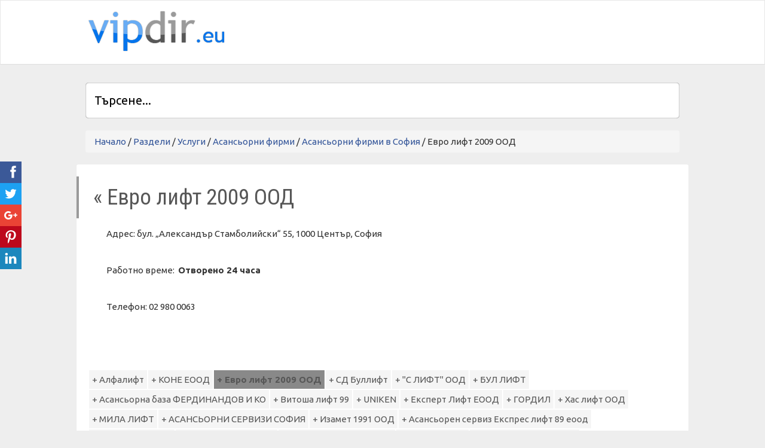

--- FILE ---
content_type: text/html; charset=windows-1251
request_url: https://vipdir.eu/19439952.html
body_size: 6113
content:
<!DOCTYPE html>
<html>
<head>

<title>Евро лифт 2009 ООД</title>
<meta http-equiv="Content-Type" content="text/html; charset=windows-1251">
<meta name="viewport" content="width=device-width, initial-scale=1.0">
<script type="text/javascript">
//<![CDATA[
try{if (!window.CloudFlare) {var CloudFlare=[{verbose:0,p:0,byc:0,owlid:"cf",bag2:1,mirage2:0,oracle:0,paths:{cloudflare:"/cdn-cgi/nexp/dok3v=1613a3a185/"},atok:"e56ec92a93c2a07aa25bc1d34e6c3c1a",petok:"e45c2675a4c43e0e47cf857b7ba0adbc37f71464-1436786890-1800",betok:"4861510a598ceb3237917c84fab0ee165b78a064-1436786890-120",zone:"templatecycle.com",rocket:"0",apps:{}}];CloudFlare.push({"apps":{"smarterror":{"swiftype":{"engine_key":""}}}});!function(a,b){a=document.createElement("script"),b=document.getElementsByTagName("script")[0],a.async=!0,a.src="//ajax.cloudflare.com/cdn-cgi/nexp/dok3v=7e13c32551/cloudflare.min.js",b.parentNode.insertBefore(a,b)}()}}catch(e){};
//]]>
</script>
<meta name="verify-v1" content="XKtT9ct3muTgndG8CsVAVEX4m2l+2aDJUL1jwA5Q1OY=">
<meta http-equiv="Content-Language" content="BG" />
<meta http-equiv="CACHE-CONTROL" content="PUBLIC" />
<meta http-equiv="EXPIRES" content="Wed, 28 Jan 2026 08:56:21 +0200" /><base href="https://vipdir.eu" /><meta name="resource-type" content="document" />
<meta name="copyright" content="Copyright (C) 2004-2026" />
<meta name="language" content="BG" />
<meta name="webmaster" content="www.maksoft.net  MAKSOFT Net Sofia Bulgaria +3592 8464646" />
<link rel="prev" href="https://vipdir.eu/19439952.html" /><meta name="description" content="Адрес:  бул. &bdquo; Александър Стамболийски&ldquo; 55, 1000 Център, София     Работно време:  Отвор..." />
<meta name="keywords" content="" />
<meta name="generator" content="Maksoft CMS" />
<meta name="coverage" content="Worldwide" />
<!-- Facebook  Open Graph Meta Data -->
<meta property="og:title" content="Евро лифт 2009 ООД - Адрес:  бул. &bdquo; Александър Стамболийски&ldquo; 55, 1000 Център, София     Работно време:  Отвор..." />
<meta property="og:type" content="article" />
<meta property="og:image" content="https://vipdir.eu/" />
<meta property="og:url" content="" />
<meta property="og:description" content="Адрес:  бул. &bdquo; Александър Стамболийски&ldquo; 55, 1000 Център, София     Работно време:  Отвор..." />
<meta name="distribution" content="global" />
<meta name="rating" content="General" />
<meta name="robots" content="index,follow,all,noarchive" />
<link  rel="alternate" type="application/rss+xml" title="Vip Dir - директория с полезни телефони" href="https://vipdir.eu/rss.php" />
<!--  SiteID=657  n=19439952 PR:0 7.3 Mb  Uslugi-->
<script type="text/javascript" src="/lib/lib_functions.js" ></script>
<!-- load FLASH library to prevent BORDER arround flash //-->
<script src="/lib/lib_flash.js" type="text/javascript"></script>

<script src="https://ajax.googleapis.com/ajax/libs/jquery/1.12.4/jquery.min.js"></script>
<script src="https://ajax.googleapis.com/ajax/libs/jqueryui/1.12.1/jquery-ui.min.js"></script>
<script src="https://code.jquery.com/jquery-migrate-1.4.1.min.js"
        integrity="sha256-SOuLUArmo4YXtXONKz+uxIGSKneCJG4x0nVcA0pFzV0="
        crossorigin="anonymous"></script>

<script type="text/javascript" src="/lib/jquery/fancybox/jquery.fancybox-1.3.4.pack.js"></script>
<script type="text/javascript" src="/lib/jquery/jquery.cookie.js"></script>

<script type="text/javascript">
// Prevent jQuery conflicts with Prototype or other libraries
var $j = jQuery.noConflict();
</script>
	<!--<link href="https://www.maksoft.net/css/admin_classes.css" rel="stylesheet" type="text/css" />-->
    <link  href="/css/admin_classes.css" rel="stylesheet" type="text/css" />
<!-- header_inc -->
<!--
<link rel="stylesheet" type="text/css" href="/lib/jquery/fancybox/jquery.fancybox-1.3.4.css" media="screen"/>
//-->	
		
<style>
    .cc-banner .cc-message{
        flex:none !important;
    }
    .cc-compliance a{
        min-width: 65px !important;
        height: 37px !important; 
        border-radius: 5px !important;
    }
</style>

<link href="/web/assets/toastr/toastr.min.css" rel="stylesheet" type="text/css" />
<!-- font awesome -->
<link rel="stylesheet" href="https://cdnjs.cloudflare.com/ajax/libs/font-awesome/6.5.0/css/all.min.css" integrity="..." crossorigin="anonymous" referrerpolicy="no-referrer" />
<link rel="stylesheet" href="https://cdnjs.cloudflare.com/ajax/libs/font-awesome/6.5.0/css/v4-shims.min.css" integrity="..." crossorigin="anonymous" referrerpolicy="no-referrer" />

<!-- head css -->
<link rel="stylesheet" href="https://cdn.jsdelivr.net/npm/bootstrap@3.4.1/dist/css/bootstrap.min.css">
<link rel="stylesheet" href="https://ajax.googleapis.com/ajax/libs/jqueryui/1.12.1/jquery-ui.min.js">
<link rel="stylesheet" href="https://cdnjs.cloudflare.com/ajax/libs/font-awesome/6.5.2/css/all.min.css">
<link rel="stylesheet" href="https://cdn.jsdelivr.net/npm/bootstrap-icons@1.11.3/font/bootstrap-icons.css">
<link rel="stylesheet" href="https://cdn.jsdelivr.net/npm/aos@2.3.4/dist/aos.css">
<!-- head css -->
 <script type="text/javascript">
var gaJsHost = (("https:" == document.location.protocol) ? "https://ssl." : "http://www.");
document.write(unescape("%3Cscript src='" + gaJsHost + "google-analytics.com/ga.js' type='text/javascript'%3E%3C/script%3E"));
</script>
<script type="text/javascript">
try {
var pageTracker = _gat._getTracker("");
pageTracker._trackPageview();
} catch(err) {}</script>

<!--<link href="http://maksoft.net/Templates/vipdir/assets/bootstrap/css/bootstrap.min.css" rel="stylesheet">-->

<link href="https://maxcdn.bootstrapcdn.com/bootstrap/3.3.7/css/bootstrap.min.css" rel="stylesheet">
<link href="/Templates/vipdir/assets/css/style.css" rel="stylesheet">

<link href="/Templates/vipdir/assets/css/owl.carousel.css" rel="stylesheet">

<!-- <link rel="stylesheet" href="//jukovski.com/css/fontello/fontello.css"> -->
 
<!--[if lt IE 9]>
      <script src="https://oss.maxcdn.com/libs/html5shiv/3.7.0/html5shiv.js"></script>
      <script src="https://oss.maxcdn.com/libs/respond.js/1.3.0/respond.min.js"></script>
<![endif]-->
 
<script>
    paceOptions = {
      elements: true
    };
</script>
<script src="https://maksoft.net/Templates/vipdir/assets/js/pace.min.js"></script>
<script src="https://ajax.googleapis.com/ajax/libs/jquery/3.5.1/jquery.min.js"></script>
<script src="https://maksoft.net/Templates/vipdir/assets/js/owl.carousel.min.js"></script>

<script>
$(document).ready(function(){
				$(".owl-carousel").owlCarousel({
					items:4,
					autoPlay: 3000,

				});
			});
</script>

</head>
<body>

<div id="wrapper">
<div class="header">
<nav class="navbar   navbar-site navbar-default" role="navigation">
<div class="container">
<div class="navbar-header">
<button data-target=".navbar-collapse" data-toggle="collapse" class="navbar-toggle" type="button"> <span class="sr-only">Toggle navigation</span> <span class="icon-bar"></span> <span class="icon-bar"></span> <span class="icon-bar"></span> </button>
<a href="http://www.vipdir.eu" title="Vip Dir - директория с полезни телефони" class="navbar-brand logo logo-title">
 </a> </div>

<div class="navbar-collapse collapse">

<ul class="nav navbar-nav navbar-right">

<li>

	<script async src="//pagead2.googlesyndication.com/pagead/js/adsbygoogle.js"></script>
		<!-- Vip Dir 468 x 60px -->
		<ins class="adsbygoogle"
			 style="display:inline-block;width:468px;height:60px"
			 data-ad-client="ca-pub-8908048552003733"
			 data-ad-slot="5991958686"></ins>
		<script>
		(adsbygoogle = window.adsbygoogle || []).push({});
		</script>
	

<br /><br />
</li>
</ul>
</div>
 
</div>
 
</nav>
</div>	

<div class="main-container">
<div class="container">
  <div class="container-4 search-front">
  <form name="search_form" method="post" action="page.php?n=19439952&SiteID=657">
    <input type="search" id="search" name="search" placeholder="Търсене..." />
        <input type="hidden" name="n" value="19439952">
        <input type="hidden" name="SiteID" value="657">
    <button class="icon"><i class="fa fa-search"></i></button></form>
  </div>
<ol class="breadcrumb">
		<a href="https://vipdir.eu/" class='nav_links' title="Vip Dir - директория с полезни телефони">Начало</a>&nbsp;/&nbsp;<a itemprop="url" href="https://vipdir.eu/51565.html"  class="nav_links" title=""><span itemprop="name">Раздели</span></a>&nbsp;/&nbsp;<a itemprop="url" href="https://vipdir.eu/Uslugi.html"  class="nav_links" title="Услуги"><span itemprop="name">Услуги</span></a>&nbsp;/&nbsp;<a itemprop="url" href="https://vipdir.eu/Uslugi/asansiorni-firmi.html"  class="nav_links" title="Оторизирани фирми за поддръжка, ремонт и преустройство на асансьори"><span itemprop="name">Асансьорни фирми</span></a>&nbsp;/&nbsp;<a itemprop="url" href="https://vipdir.eu/asansiorni-firmi/19439700.html"  class="nav_links" title="Оторизирани асансьорни фирми за подръжка и ремонт на асансьори в и за София"><span itemprop="name">Асансьорни фирми в София</span></a>&nbsp;/&nbsp;Евро лифт 2009 ООД	</ol>
<div class="row">
<div class="page-content align-content">
<div class="inner inner-box ads-details-wrapper">

    <div id="auto-complete">
    </div>

			<script type="text/javascript">var pausecontent=new Array();pausecontent[0] = '<a href="page.php?n=235136&SiteID=657">Разстояния от София до някои от градовете в Европа </a>'
pausecontent[1] = '<a href="page.php?n=198527&SiteID=657">Какво е ISBN номер</a>'
pausecontent[2] = '<a href="page.php?n=163929&SiteID=657">Спешен телефон 112</a>'
pausecontent[3] = '<a href="page.php?n=181469&SiteID=657">Кодове на държави в Европа</a>'
pausecontent[4] = '<a href="page.php?n=174106&SiteID=657">Полезна информация интернет маркетинг, SEO или Вашите предни позиции в Google</a>'
pausecontent[5] = '<a href="page.php?n=156811&SiteID=657">Цена на интернет сайт</a>'
pausecontent[6] = '<a href="page.php?n=150789&SiteID=657">Левовите банкови плащания по Рингс вече се обработват 3 пъти дневно</a>'
pausecontent[7] = '<a href="page.php?n=148086&SiteID=657">Предпочитаните хотели за почивка</a>'
pausecontent[8] = '<a href="page.php?n=63720&SiteID=657">Проверете за цените на фирмени календари и рекламни материали</a>'
pausecontent[9] = '<a href="page.php?n=63719&SiteID=657">Какво е SEO оптимизация за Google?</a>'
</script>
		<h1 class="title"><a href="page.php?n=19439700
		&SiteID=657">&laquo; Евро лифт 2009 ООД</a></h1>
		
							<p>Адрес:&nbsp;бул. &bdquo;Александър Стамболийски&ldquo; 55, 1000 Център, София &nbsp; &nbsp;</p>
<p>Работно време:&nbsp; <strong>Отворено 24 часа</strong> &nbsp;</p>
<p>Телефон:&nbsp;02 980 0063</p><div class="subPages-columns" style="display: flex; flex-wrap: wrap; justify-content: center; align-items: stretch; width: 100%; "></div><div style="display: block; margin-top: 25px; overflow: hidden;"><div id="other_links">
<a href="page.php?n=19439957&SiteID=657" title="Vip Dir - директория с полезни телефони - Алфалифт" rel="nofollow"> + Алфалифт</a><a href="page.php?n=19439964&SiteID=657" title="Vip Dir - директория с полезни телефони - КОНЕ ЕООД" rel="nofollow"> + КОНЕ ЕООД</a><b><a href="page.php?n=19439952&SiteID=657" class="selected" rel="nofollow"> + Евро лифт 2009 ООД</a></b><a href="page.php?n=19439948&SiteID=657" title="Vip Dir - директория с полезни телефони - СД Буллифт" rel="nofollow"> + СД Буллифт</a><a href="page.php?n=19439950&SiteID=657" title="Vip Dir - директория с полезни телефони - "С ЛИФТ" ООД" rel="nofollow"> + "С ЛИФТ" ООД</a><a href="page.php?n=19439947&SiteID=657" title="Vip Dir - директория с полезни телефони - БУЛ ЛИФТ" rel="nofollow"> + БУЛ ЛИФТ</a><a href="page.php?n=19439962&SiteID=657" title="Vip Dir - директория с полезни телефони - Асансьорна база ФЕРДИНАНДОВ И КО" rel="nofollow"> + Асансьорна база ФЕРДИНАНДОВ И КО</a><a href="page.php?n=19439955&SiteID=657" title="Vip Dir - директория с полезни телефони - Витоша лифт 99" rel="nofollow"> + Витоша лифт 99</a><a href="page.php?n=19439960&SiteID=657" title="Vip Dir - директория с полезни телефони - UNIKEN" rel="nofollow"> + UNIKEN</a><a href="page.php?n=19439946&SiteID=657" title="Vip Dir - директория с полезни телефони - Експерт Лифт ЕООД" rel="nofollow"> + Експерт Лифт ЕООД</a><a href="page.php?n=19439951&SiteID=657" title="Vip Dir - директория с полезни телефони - ГОРДИЛ" rel="nofollow"> + ГОРДИЛ</a><a href="page.php?n=19439959&SiteID=657" title="Vip Dir - директория с полезни телефони - Хас лифт ООД" rel="nofollow"> + Хас лифт ООД</a><a href="page.php?n=19439961&SiteID=657" title="Vip Dir - директория с полезни телефони - МИЛА ЛИФТ" rel="nofollow"> + МИЛА ЛИФТ</a><a href="page.php?n=19439953&SiteID=657" title="Vip Dir - директория с полезни телефони - АСАНСЬОРНИ СЕРВИЗИ СОФИЯ" rel="nofollow"> + АСАНСЬОРНИ СЕРВИЗИ СОФИЯ</a><a href="page.php?n=19439958&SiteID=657" title="Vip Dir - директория с полезни телефони - Изамет 1991 ООД" rel="nofollow"> + Изамет 1991 ООД</a><a href="page.php?n=19439956&SiteID=657" title="Vip Dir - директория с полезни телефони - Асансьорен сервиз Експрес лифт 89 еоод" rel="nofollow"> + Асансьорен сервиз Експрес лифт 89 еоод</a><a href="page.php?n=19439945&SiteID=657" title="Vip Dir - директория с полезни телефони - ЕКСПЕРТ ЛИФТ I" rel="nofollow"> + ЕКСПЕРТ ЛИФТ I</a><a href="page.php?n=19439944&SiteID=657" title="Vip Dir - директория с полезни телефони - Евро лифт 2009 ООД" rel="nofollow"> + Евро лифт 2009 ООД</a><a href="page.php?n=19439949&SiteID=657" title="Vip Dir - директория с полезни телефони - ЕКСПРЕС ЛИФТ СЕРВИЗ" rel="nofollow"> + ЕКСПРЕС ЛИФТ СЕРВИЗ</a><a href="page.php?n=19439954&SiteID=657" title="Vip Dir - директория с полезни телефони - Бояджи Лифт" rel="nofollow"> + Бояджи Лифт</a><a href="page.php?n=19439963&SiteID=657" title="Vip Dir - директория с полезни телефони - Екслифт сервиз ЕООД" rel="nofollow"> + Екслифт сервиз ЕООД</a></div>
</div><div id="other_links">
<a href="/19439944.html" title="Евро лифт 2009 ООД"> + Евро лифт 2009 ООД</a><a href="/19439945.html" title="ЕКСПЕРТ ЛИФТ I"> + ЕКСПЕРТ ЛИФТ I</a><a href="/19439946.html" title="Асансьори и асансьорна поддръжка"> + Експерт Лифт ЕООД</a><a href="/19439947.html" title="БУЛ ЛИФТ"> + БУЛ ЛИФТ</a><a href="/19439948.html" title="СД Буллифт"> + СД Буллифт</a><a href="/19439949.html" title="ЕКСПРЕС ЛИФТ СЕРВИЗ"> + ЕКСПРЕС ЛИФТ СЕРВИЗ</a><a href="/19439950.html" title=""С ЛИФТ" ООД"> + "С ЛИФТ" ООД</a><a href="/19439951.html" title="ГОРДИЛ"> + ГОРДИЛ</a><b><a href="/19439952.html" title="Евро лифт 2009 ООД"> + Евро лифт 2009 ООД</a></b><a href="/19439953.html" title="АСАНСЬОРНИ СЕРВИЗИ СОФИЯ"> + АСАНСЬОРНИ СЕРВИЗИ СОФИЯ</a><a href="/19439954.html" title="Бояджи Лифт"> + Бояджи Лифт</a><a href="/19439955.html" title="Витоша лифт 99"> + Витоша лифт 99</a><a href="/19439956.html" title="Асансьорен сервиз Експрес лифт 89 еоод"> + Асансьорен сервиз Експрес лифт 89 еоод</a><a href="/19439957.html" title="Алфалифт"> + Алфалифт</a><a href="/19439958.html" title="Изамет 1991 ООД"> + Изамет 1991 ООД</a><a href="/19439959.html" title="Хас лифт ООД"> + Хас лифт ООД</a><a href="/19439960.html" title="UNIKEN"> + UNIKEN</a><a href="/19439961.html" title="МИЛА ЛИФТ"> + МИЛА ЛИФТ</a><a href="/19439962.html" title="Асансьорна база ФЕРДИНАНДОВ И КО"> + Асансьорна база ФЕРДИНАНДОВ И КО</a><a href="/19439963.html" title="Екслифт сервиз ЕООД"> + Екслифт сервиз ЕООД</a><a href="/19439964.html" title="КОНЕ ЕООД"> + КОНЕ ЕООД</a></div>

</div>

<div class="inner-box relative">
<h2 class="title-2">Избрано от VipDir
<a id="nextItem" class="link  pull-right carousel-nav"> <i class="icon-right-open-big"></i></a>
<a id="prevItem" class="link pull-right carousel-nav"> <i class="icon-left-open-big"></i> </a>
</h2>
<div class="row">
<div class="col-lg-12">
<div class="owl-carousel owl-theme">

<div class="item"><a href="page.php?n=19358894&SiteID=657" title="Софарма"><span class="item-carousel-thumb"> <img class="item-img" src="img_preview.php?image_file=web/images/upload/657/sopharma.jpg&img_width=140" alt="Софарма"></span></a></div><div class="item"><a href="page.php?n=94915&SiteID=657" title="Чех Пласт"><span class="item-carousel-thumb"> <img class="item-img" src="img_preview.php?image_file=web/images/upload/657/chehplast1.jpg&img_width=140" alt="Чех Пласт"></span></a></div><div class="item"><a href="page.php?n=19553115&SiteID=657" title="ДиЕкс"><span class="item-carousel-thumb"> <img class="item-img" src="img_preview.php?image_file=web/images/upload/657/diex.png&img_width=140" alt="ДиЕкс"></span></a></div><div class="item"><a href="page.php?n=19325736&SiteID=657" title="Дедал 95"><span class="item-carousel-thumb"> <img class="item-img" src="img_preview.php?image_file=web/images/upload/657/dedal_logo.jpg&img_width=140" alt="Дедал 95"></span></a></div><div class="item"><a href="page.php?n=19555016&SiteID=657" title="The Face"><span class="item-carousel-thumb"> <img class="item-img" src="img_preview.php?image_file=web/images/upload/657/viber_image_2024-07-31_13-26-02-555.jpg&img_width=140" alt="The Face"></span></a></div><div class="item"><a href="page.php?n=56598&SiteID=657" title="Алети"><span class="item-carousel-thumb"> <img class="item-img" src="img_preview.php?image_file=web/images/upload/657/aleti_logo.jpg&img_width=140" alt="Алети"></span></a></div><div class="item"><a href="page.php?n=73715&SiteID=657" title="Арис"><span class="item-carousel-thumb"> <img class="item-img" src="img_preview.php?image_file=web/images/upload/657/logo_aris.jpg&img_width=140" alt="Арис"></span></a></div><div class="item"><a href="page.php?n=56163&SiteID=657" title="Максофт "><span class="item-carousel-thumb"> <img class="item-img" src="img_preview.php?image_file=web/images/upload/657/vipdir-logo.jpg&img_width=140" alt="Максофт "></span></a></div>
</div>
</div>
</div>
</div>

</div>

<!--<div class="col-sm-3 page-sidebar col-thin-left">
<aside>

		
</aside>
</div>-->
</div>
</div>
</div>
 
<!-- Футър -->
<footer class="footer black" role="contentinfo" style="font-size:15px;padding-left: 20px;">
	<div class="wrap" style="display: block; margin-left: auto; margin-right: auto;">
		<div id="footer-sidebar" class="footer-sidebar widget-area clearfix" role="complementary">
			<ul style="list-style:none;">
						</ul>
            <!-- #useful links from etiketi -->
            <div style="clear: both;">
                            </div>
            <div style="clear: both;">
							<div class="col-md-12">
								<div class="termslinks">
									<ul>
																																	
									</ul>
								</div>
							</div>
						</div>                 
		</div>
		<!-- #secondary -->
		<div class="copy">
			<p><div class="copyrights">Maksoft, Bulgaria, 2009 - - 2026 Vip Dir - директория с полезни телефони |
</div>
</p>
			<!--Футър навигация (от тип на страницата: втора връзка) -->
			<nav class="foot-nav">
				<ul id="menu-footer" class="">
					    						<li>
							<a href="https://vipdir.eu/63718.html">
								Полезно							</a>
						</li>

												<li>
							<a href="https://vipdir.eu/63722.html">
								Важно							</a>
						</li>

										</ul>
			</nav>
			<!--//Футър навигация-->
		</div>
	</div>
</footer>
<!-- //Футър -->
 
</div>
 
 
<script src="https://ajax.googleapis.com/ajax/libs/jquery/1.10.1/jquery.min.js"></script>
<script src="https://code.jquery.com/ui/1.10.2/jquery-ui.js" ></script>
<script src="https://maksoft.net/Templates/vipdir/assets/js/owl.carousel.min.js"></script>
 
<script src="https://maksoft.net/Templates/vipdir/assets/js/jquery.matchHeight-min.js"></script>
 
<script src="https://maksoft.net/Templates/vipdir/assets/js/hideMaxListItem.js"></script>
 
<script src="https://maksoft.net/Templates/vipdir/assets/plugins/jquery.fs.scroller/jquery.fs.scroller.js"></script>
<script src="https://maksoft.net/Templates/vipdir/assets/plugins/jquery.fs.selecter/jquery.fs.selecter.js"></script>
 
<script src="https://maksoft.net/Templates/vipdir/assets/js/script.js"></script>
<script src="https://maksoft.net/Templates/vipdir/assets/bootstrap/js/bootstrap.min.js"></script>
<script async type="text/javascript" src="web/assets/auto-search/js/search_autocmpl.js"></script>

<div class="ssk-sticky ssk-left  ssk-center">
    <a href="" class="ssk ssk-facebook"></a>
    <a href="" class="ssk ssk-twitter"></a>
    <a href="" class="ssk ssk-google-plus"></a>
    <a href="" class="ssk ssk-pinterest"></a>
	<a href="" class="ssk ssk-linkedin"></a>
</div>



<!-- Share Kit CSS -->
<link rel="stylesheet" href="/web/assets/share-kit/css/share-kit.css" type="text/css">
<script type="text/javascript" src="/web/assets/share-kit/js/share-kit.min.js"></script>
<script type="text/javascript">
    // Init Social Share Kit
    SocialShareKit.init({
        url: '',
        onBeforeOpen: function(targetElement, network, paramsObj){
            console.log(arguments);
        },
        onOpen: function(targetElement, network, url, popupWindow){
            console.log(arguments);
        },
        onClose: function(targetElement, network, url, popupWindow){
            console.log(arguments);
        }
    });


</script>
<script type="text/javascript" src="/web/assets/toastr/toastr.js"></script>
<script type='text/javascript' src='//cdn.datatables.net/1.10.15/js/jquery.dataTables.min.js'></script>
<script src="https://cdnjs.cloudflare.com/ajax/libs/handlebars.js/4.0.6/handlebars.min.js" integrity="sha256-1O3BtOwnPyyRzOszK6P+gqaRoXHV6JXj8HkjZmPYhCI=" crossorigin="anonymous"></script>
<!-- footer js -->
<script src="https://cdn.jsdelivr.net/npm/bootstrap@3.4.1/dist/js/bootstrap.min.js"></script>
<script src="https://ajax.googleapis.com/ajax/libs/jquery/1.12.4/jquery.min.js"></script>
<script src="https://ajax.googleapis.com/ajax/libs/jqueryui/1.12.1/jquery-ui.min.js"></script>
<script src="https://code.jquery.com/jquery-migrate-1.4.1.min.js"></script>
<script src="https://cdn.jsdelivr.net/npm/aos@2.3.4/dist/aos.js"></script>
<script src="/lib/jquery/fancybox/jquery.fancybox-1.3.4.pack.js"></script>
<!-- footer js -->
  
<script defer src="https://static.cloudflareinsights.com/beacon.min.js/vcd15cbe7772f49c399c6a5babf22c1241717689176015" integrity="sha512-ZpsOmlRQV6y907TI0dKBHq9Md29nnaEIPlkf84rnaERnq6zvWvPUqr2ft8M1aS28oN72PdrCzSjY4U6VaAw1EQ==" data-cf-beacon='{"version":"2024.11.0","token":"dda8a7fe5dc045b5a3fd23ac8d47e5cd","r":1,"server_timing":{"name":{"cfCacheStatus":true,"cfEdge":true,"cfExtPri":true,"cfL4":true,"cfOrigin":true,"cfSpeedBrain":true},"location_startswith":null}}' crossorigin="anonymous"></script>
</body>

</html>


--- FILE ---
content_type: text/html; charset=utf-8
request_url: https://www.google.com/recaptcha/api2/aframe
body_size: 268
content:
<!DOCTYPE HTML><html><head><meta http-equiv="content-type" content="text/html; charset=UTF-8"></head><body><script nonce="0_At356mzwwporU4ZDLSzQ">/** Anti-fraud and anti-abuse applications only. See google.com/recaptcha */ try{var clients={'sodar':'https://pagead2.googlesyndication.com/pagead/sodar?'};window.addEventListener("message",function(a){try{if(a.source===window.parent){var b=JSON.parse(a.data);var c=clients[b['id']];if(c){var d=document.createElement('img');d.src=c+b['params']+'&rc='+(localStorage.getItem("rc::a")?sessionStorage.getItem("rc::b"):"");window.document.body.appendChild(d);sessionStorage.setItem("rc::e",parseInt(sessionStorage.getItem("rc::e")||0)+1);localStorage.setItem("rc::h",'1769574399295');}}}catch(b){}});window.parent.postMessage("_grecaptcha_ready", "*");}catch(b){}</script></body></html>

--- FILE ---
content_type: text/css
request_url: https://vipdir.eu/Templates/vipdir/assets/css/style.css
body_size: 10858
content:
@charset "windows-1251";@import url("longshadow.css");@import url("../plugins/jquery.fs.scroller/jquery.fs.scroller.css");@import url("../plugins/jquery.fs.selecter/jquery.fs.selecter.css");@import url(https://fonts.googleapis.com/css?family=Open+Sans+Condensed:300,700);@import url(https://fonts.googleapis.com/css?family=Roboto:100,200,300,400,500,700|Roboto+Condensed:300,400,700);@import url(https://fonts.googleapis.com/css?family=Ubuntu:100,200,300,400,500,700);@media (min-width:1024px) {.container{max-width:1024px;}}a{color:#359;outline:none!important;-moz-transition:all .2s ease-in;-webkit-transition:all .2s ease-in;-o-transition:all .2s ease-in;transition:all .2s ease-in;}a:hover,a:focus{text-decoration:none;cursor:pointer;color:#FA7722;}/*ul,ol{list-style:none;margin:0;padding:0;}*/body{margin:0;padding:0;color:#34495E;color:#333;font-family:'Ubuntu',sans-serif;font-size:15px;line-height:21px;position:relative;}body,html,#wrapper{height:100%;width:100%;}h1,h2,h3,h4,h5,h6{font-family:Roboto Condensed,Helvetica Neue,Helvetica,sans-serif;font-weight:normal;margin:0;padding-bottom:15px;}h1{font-size:30px;line-height:35px;}h2{font-size:24px;line-height:28px;}h3{font-size:20px;line-height:24px;}h4{font-size:17px;line-height:20px;}h5{font-size:14px;line-height:20px;}h6{font-size:12px;line-height:20px;}.title-2{border-bottom:1px solid #e6e6e6;margin-bottom:20px;}.title-5{font-family:Ubuntu,Helvetica,Arial,sans-serif;border-bottom:1px solid #ebebeb;color:#080808;font-size:16px;font-weight:400;margin:0 0 20px;padding:0 0 20px;text-transform:uppercase;}.uppercase{text-transform:uppercase;}.relative{position:relative;}.no-margin{margin:0!important;}.no-padding{padding:0!important;}.no-border{border:0;}.width100,.w100{width:100%;}.hw100{height:100%;width:100%;}.dtable{display:table;}.dtable-cell{display:table-cell;vertical-align:middle;}hr.small{background-color:#000;height:2px;margin-top:30px;margin-bottom:30px;width:44px;}.text-hr{margin-bottom:60px!important;margin-top:0!important;}.form-control:focus{border-color:#0374ec;box-shadow:0 1px 0 #0374ec,0 -1px 0 #0374ec,-1px 0 0 #0374ec,1px 0 0 #0374ec;-webkit-box-shadow:0 1px 0 #0374ec,0 -1px 0 #0374ec,-1px 0 0 #0374ec,1px 0 0 #0374ec;-moz--box-shadow:0 1px 0 #0374ec,0 -1px 0 #0374ec,-1px 0 0 #0374ec,1px 0 0 #0374ec;outline:0 none;}form input[type="text"],form input[type="email"],form input[type="password"]{height:40px;}.form-control{}p.required,.required sup{color:#e74c3c;}.btn{border:medium none;-webkit-border-radius:3px;-moz-border-radius:3px;border-radius:3px;font-weight:normal;line-height:1.4;padding:10px 12px;transition:all 0.25s linear 0s;-webkit-transition:all 0.25s linear 0s;-moz-transition:all 0.25s linear 0s;-ms-transition:all 0.25s linear 0s;-o-transition:all 0.25s linear 0s;}.btn-shaded{box-shadow:0 -1px 0 rgba(0,0,0,0.1) inset,0 1px 0 rgba(0,0,0,0.05) inset,0 2px 0 rgba(255,255,255,0.3) inset;-webkit-box-shadow:0 -1px 0 rgba(0,0,0,0.1) inset,0 1px 0 rgba(0,0,0,0.05) inset,0 2px 0 rgba(255,255,255,0.3) inset;}.btn-lg{-webkit-border-radius:3px;-moz-border-radius:3px;border-radius:3px;font-size:18px;line-height:1.33;padding:10px 16px;}.btn-sm{-webkit-border-radius:3px;-moz-border-radius:3px;border-radius:3px;font-size:13px;line-height:1.5;padding:4px 8px;}.btn-xs{-webkit-border-radius:3px;-moz-border-radius:3px;border-radius:3px;font-size:12px;line-height:1.5;padding:1px 5px;}.btn-lg{-webkit-border-radius:3px;-moz-border-radius:3px;border-radius:4px;font-size:16px;line-height:1.471;padding:10px 20px;}.btn-thin{border:1px solid #BDC3C7;color:#BDC3C7;background:none;}.btn-default{background-color:#BDC3C7;color:#FFFFFF;}.btn-default:hover,.btn-default:focus,.btn-default:active,.btn-default.active,.open .dropdown-toggle.btn-default{background-color:#CACFD2;border-color:#CACFD2;color:#FFFFFF;}.btn-default:active,.btn-default.active,.open .dropdown-toggle.btn-default{background:#A1A6A9;}.btn-default.disabled,.btn-default[disabled],fieldset[disabled] .btn-default,.btn-default.disabled:hover,.btn-default[disabled]:hover,fieldset[disabled] .btn-default:hover,.btn-default.disabled:focus,.btn-default[disabled]:focus,fieldset[disabled] .btn-default:focus,.btn-default.disabled:active,.btn-default[disabled]:active,fieldset[disabled] .btn-default:active,.btn-default.disabled.active,.btn-default.active[disabled],fieldset[disabled] .btn-default.active{background-color:#BDC3C7;}.btn-primary{background-color:#16A085;border-color:#16A085;color:#fff;}.btn-primary:hover,.btn-primary:focus,.btn-primary:active,.btn-primary.active,.open .dropdown-toggle.btn-primary{background-color:#149078;border-color:#149078;color:#FFFFFF;}.btn-primary-dark{background-color:#028c71;border-color:#028c71;color:#fff;}.btn-primary-dark:hover,.btn-primary-dark:focus,.btn-primary-dark:active,.btn-primary-dark.active,.open .dropdown-toggle.btn-primary-dark{background-color:#008166;border-color:#008166;color:#FFFFFF;}.btn-info{background-color:#e4cb65;color:#FFFFFF;}.btn-info:hover,.btn-info:focus,.btn-info:active,.btn-info.active,.open .dropdown-toggle.btn-info{background-color:#C1AC59;border-color:#C1AC59;color:#FFFFFF;}.btn-info:active,.btn-info.active,.open .dropdown-toggle.btn-info{background:#C1AC59;}.btn-info.disabled,.btn-info[disabled],fieldset[disabled] .btn-info,.btn-info.disabled:hover,.btn-info[disabled]:hover,fieldset[disabled] .btn-info:hover,.btn-info.disabled:focus,.btn-info[disabled]:focus,fieldset[disabled] .btn-info:focus,.btn-info.disabled:active,.btn-info[disabled]:active,fieldset[disabled] .btn-info:active,.btn-info.disabled.active,.btn-info.active[disabled],fieldset[disabled] .btn-info.active{background-color:#3498DB;}.btn-danger{background-color:#E74C3C;color:#FFFFFF;}.btn-danger:hover,.btn-danger:focus,.btn-danger:active,.btn-danger.active,.open .dropdown-toggle.btn-danger,.btn-post:hover,.btn-post:active{background-color:#EC7063;border-color:#EC7063;color:#FFFFFF;}.btn-danger:active,.btn-danger.active,.open .dropdown-toggle.btn-danger{background:#C44133;}.btn-danger.disabled,.btn-danger[disabled],fieldset[disabled] .btn-danger,.btn-danger.disabled:hover,.btn-danger[disabled]:hover,fieldset[disabled] .btn-danger:hover,.btn-danger.disabled:focus,.btn-danger[disabled]:focus,fieldset[disabled] .btn-danger:focus,.btn-danger.disabled:active,.btn-danger[disabled]:active,fieldset[disabled] .btn-danger:active,.btn-danger.disabled.active,.btn-danger.active[disabled],fieldset[disabled] .btn-danger.active{background-color:#E74C3C;}btn-post:hover,.btn-post:focus,.btn-post:active,.btn-post.active,.open .dropdown-toggle.btn-post,.btn-post:hover,.btn-post:active{background-color:#EC7063!important;border-color:#EC7063!important;color:#FFFFFF!important;}.btn-success{background-color:#2ECC71;color:#FFFFFF;}.btn-success:hover,.btn-success:focus,.btn-success:active,.btn-success.active,.open .dropdown-toggle.btn-success{background-color:#58D68D;border-color:#58D68D;color:#FFFFFF;}.btn-success:active,.btn-success.active,.open .dropdown-toggle.btn-success{background:#27AD60;}.btn-success.disabled,.btn-success[disabled],fieldset[disabled] .btn-success,.btn-success.disabled:hover,.btn-success[disabled]:hover,fieldset[disabled] .btn-success:hover,.btn-success.disabled:focus,.btn-success[disabled]:focus,fieldset[disabled] .btn-success:focus,.btn-success.disabled:active,.btn-success[disabled]:active,fieldset[disabled] .btn-success:active,.btn-success.disabled.active,.btn-success.active[disabled],fieldset[disabled] .btn-success.active{background-color:#2ECC71;}.btn-warning{background-color:#F1C40F;color:#FFFFFF;}.btn-warning:hover,.btn-warning:focus,.btn-warning:active,.btn-warning.active,.open .dropdown-toggle.btn-warning{background-color:#F5D313;border-color:#F5D313;color:#FFFFFF;}.btn-warning:active,.btn-warning.active,.open .dropdown-toggle.btn-warning{background:#CDA70D;}.btn-warning.disabled,.btn-warning[disabled],fieldset[disabled] .btn-warning,.btn-warning.disabled:hover,.btn-warning[disabled]:hover,fieldset[disabled] .btn-warning:hover,.btn-warning.disabled:focus,.btn-warning[disabled]:focus,fieldset[disabled] .btn-warning:focus,.btn-warning.disabled:active,.btn-warning[disabled]:active,fieldset[disabled] .btn-warning:active,.btn-warning.disabled.active,.btn-warning.active[disabled],fieldset[disabled] .btn-warning.active{background-color:#F1C40F;}.btn-inverse{background-color:#34495E;color:#FFFFFF;}.btn-inverse:hover,.btn-inverse:focus,.btn-inverse:active,.btn-inverse.active,.open .dropdown-toggle.btn-inverse{background-color:#415B76;border-color:#415B76;color:#FFFFFF;}.btn-inverse:active,.btn-inverse.active,.open .dropdown-toggle.btn-inverse{background:#2C3E50;}.btn-inverse.disabled,.btn-inverse[disabled],fieldset[disabled] .btn-inverse,.btn-inverse.disabled:hover,.btn-inverse[disabled]:hover,fieldset[disabled] .btn-inverse:hover,.btn-inverse.disabled:focus,.btn-inverse[disabled]:focus,fieldset[disabled] .btn-inverse:focus,.btn-inverse.disabled:active,.btn-inverse[disabled]:active,fieldset[disabled] .btn-inverse:active,.btn-inverse.disabled.active,.btn-inverse.active[disabled],fieldset[disabled] .btn-inverse.active{background-color:#34495E;}.fb_button{background:#658AD0;color:#FFFFFF;display:block;text-align:center;text-decoration:none;}.btn-fb{background:#658AD0;color:#FFFFFF;}.fb_button:hover,.btn-fb:hover{background:#4E6FAE;color:#fff;text-decoration:none;}.btn-tw{background:#1DADEB;color:#FFFFFF;}.btn-tw:hover{background:#35C5FF;color:#fff;text-decoration:none;}.form-control{background-color:#fff;background-image:none;border:1px solid #ddd;border-radius:4px;box-shadow:0 1px 1px rgba(0,0,0,0.075) inset;color:#555;display:block;font-size:12px;height:43px;line-height:1.42857;padding:6px 12px;transition:border-color 0.15s ease-in-out 0s,box-shadow 0.15s ease-in-out 0s;width:100%;}.btn-border{box-shadow:0 -2px 0 rgba(0,0,0,0.2) inset,1px 1px 0 rgba(0,0,0,0.1) inset;color:#ffffff;text-shadow:0 -1px 0 rgba(0,0,0,0.1);}.btn-post{font-family:ubuntu,Helvetica Neue,Helvetica,sans-serif;font-weight:normal;text-transform:uppercase;}@media (max-width: 767px) {.navbar-site{background:none repeat scroll 0 0 #fff;border-radius:0;height:auto;margin-bottom:0!important;min-height:80px;}.navbar-header{min-height:80px;border-bottom:1px solid #ddd;}.navbar-site .navbar-toggle{margin-top:25px;}}@media (min-width: 768px) {.logo{width:260px;height:103px;}.header{height:auto;background:#fff;}.navbar-site{margin-bottom:0!important;height:auto;background:#fff;border-radius:0;border-bottom:solid 1px #ddd;}.navbar-right{margin-top:20px;}.navbar-nav>li>a{border-radius:3px;box-sizing:border-box;color:#333;font-size:12px;height:40px;line-height:normal;padding:12px 15px 12px 15px;}.nav>li.active,.nav>li>a:hover,.nav>li>a:focus,.nav>li:hover>a,.navbar-default .navbar-nav>.open>a,.navbar-default .navbar-nav>.open>a:hover,.navbar-default .navbar-nav>.open>a:focus{background:none;}.navbar-nav>li>a:hover{color:#000;}.navbar-nav>li.postadd{padding-left:25px;margin-left:5px;}.navbar-nav>li.postadd a{border-radius:3px;box-sizing:border-box;color:#fff;font-size:12px;height:40px;line-height:normal;padding:12px 35px;text-transform:uppercase;width:170px;}li .user-menu{padding:0;transition:all 0.2s linear 0s;}li.open .user-menu{padding:0 0;}li .user-menu li a{font-size:11px;letter-spacing:0.55px;clear:both;display:block;font-weight:400;line-height:1.42857;padding:5px 10px;text-transform:inherit;white-space:nowrap;}li .user-menu li i{margin-right:5px;color:#999999;font-size:120%;transition:all 0.2s linear 0s;}li .user-menu li:hover i{color:#2a3744;}li .dropdown-menu.user-menu>.active>a,.dropdown-menu.user-menu>.active>a:focus{background:#EEEEEE;font-weight:bold;color:#2a3744;}.navbar-nav .open>a,.navbar-nav .open>a:hover,.navbar-nav .open>a:focus{background:none;}}body{background:#EEEEEE;}.logo{background-image:url("../../images/logo.png"); width:260px;}.intro{width:100%;background:url(../../images/bg3.jpg);background-position:center top;background-repeat:no-repeat;background-size:cover;height:350px;transition:all 400ms cubic-bezier(0.25,0.1,0.25,1) 0s;-webkit-transition:all 400ms cubic-bezier(0.25,0.1,0.25,1) 0s;}.intro .container{max-width:800px;}.intro h1,.intro-title{color:#fff;font-family:Ubuntu;font-size:44px;font-weight:bold;letter-spacing:-0.3px;margin-bottom:10px;padding-bottom:0;text-shadow:1px 1px 0 rgba(0,0,0,0.2);text-transform:uppercase;transition:font 400ms cubic-bezier(0.25,0.1,0.25,1) 0s;}.intro p{color:#e8eced;font-size:18px;font-weight:300;text-shadow:0 1px 1px rgba(0,0,0,0.2);}.content-search{display:block;clear:both;padding:30px 0 0;}.content-search input.form-control,.content-search button{height:44px;}.search-row{max-width:800px;margin-left:auto;margin-right:auto;margin-top:30px;}.search-row .search-col{padding:0;position:relative;}.search-row .search-col .form-control,.search-row button.btn-search{border-radius:0;border:0;height:48px;margin-bottom:0;}.search-row .search-col .form-control{box-shadow:none!important;}.locinput{border-right:solid 1px #ddd!important;}button.btn-search{border-radius:0!important;font-size:18px;height:48px;letter-spacing:-0.5px;text-shadow:0 2px 2px #20a759;-webkit-text-shadow:0 2px 2px #20a759;text-transform:uppercase;}.has-icon{padding-left:40px;}.icon-append{color:#949494;font-size:18px;left:8px;position:absolute;top:16px;}.search-row .search-col:first-child .form-control{border-radius:3px 0 0 3px;}.search-row .btn-search{border-radius:0 3px 3px 0!important;}@media (max-width:767px) {.locinput{border-right:none!important;border-bottom:solid 1px #ddd!important;}.intro h1{font-size:30px;margin-bottom:10px;padding-bottom:0;line-height:34px;}.intro p{color:#e8eced;font-size:16px;line-height:normal;}}.autocomplete-suggestions{background:#fff;max-height:30px;overflow-y:auto;border:solid 1px #ddd;border-radius:3px;}.autocomplete-suggestions .autocomplete-suggestion{padding:10px 15px;cursor:pointer;border-bottom:1px solid #cccccc;padding:10px 15px 10px 30px;position:relative;}.autocomplete-suggestions .autocomplete-suggestion:after{color:#949494;content:"\e8d4";font-family:fontello;font-style:normal;font-weight:normal;left:6px;margin:0 0 0 10px;position:absolute;text-decoration:none;top:10px;}.autocomplete-suggestions .autocomplete-suggestion:hover{background:#eeeeee;color:#222222;cursor:pointer;display:block;font-size:13px;}.main-container{min-heightheight:70%;min-height:calc(100% - 220px);padding:30px 0;}.inner-box{background:none repeat scroll 0 0 #FFFFFF;border-radius:3px 3px;box-shadow:0 1px 3px 0 rgba(0,0,0,0.1);-webkit-box-shadow:0 1px 3px 0 rgba(0,0,0,0.1);box-shadow:0 1px 1px rgba(180,180,180,0.5);margin-bottom:30px;padding:20px 15px;}.inner-box.add{background:none repeat scroll 0 0 #FFFFFF;border-radius:3px 3px;box-shadow:0 1px 3px 0 rgba(0,0,0,0.1);-webkit-box-shadow:0 1px 3px 0 rgba(0,0,0,0.1);margin-bottom:30px;padding:5px;}.inner-box.add img{width:100%;}.nav-pills .name{display:inline-block;}.page-content .inner-box{overflow:auto;padding:15px;}.inner-box.category-content{padding-bottom:0;}.cat-list{display:block;margin-bottom:30px;line-height:24px;}.cat-list h3,.title-3{font-family:Open Sans Condensed,Helvetica Neue,sans-serif;font-weight:bold;text-transform:uppercase;}.cat-list h3 a,.cat-list h3{color:#0374ec;position:relative;}.cat-list-border h3{border-bottom:1px solid #ddd;margin-bottom:10px;padding-bottom:10px;position:relative;}.cat-title a{display:inline-block;padding-left:48px;padding-top:0;position:relative;}.cat-list h3 .count{clear:both;color:#777;display:block;font-size:12px;font-weight:normal;line-height:1;padding:3px 0;text-align:left;vertical-align:baseline;white-space:nowrap;}.cat-title i{position:absolute;left:0;top:0;}.cat-list.arrow{margin-bottom:0;}.cat-list ul li a,.cat-list li a{border-radius:2px;font-style:normal;transition:all 0.1s ease 0s;font-size:12px;color:#4e575d;}.cat-list ul li a:hover,.cat-list a:hover{text-decoration:underline;color:#345676;}.cat-list.arrow li{background:url("../../images/arrow-right.png") no-repeat scroll left center rgba(0,0,0,0);border-bottom:1px dotted #ddd;padding:5px 14px;}.cat-list.arrow li:last-child{border-bottom:0;}.cat-list.border li{border-bottom:1px dotted #ddd;padding:7px 15px;}.cat-list.border li.active,.cat-list.border li:hover{background-color:#ececec;}.cat-list.border li.active a{box-sizing:border-box;color:#626262;}.cat-list.border li:last-child{border-bottom:0;}.last-column .cat-list{}.item-carousel a{display:block;}.item-carousel-thumb{max-width:100%;}.item-carousel .item{width:128px;display:block;margin:0 auto;}.item-carousel .item-carousel-thumb{width:100%;height:96px;display:block;overflow:hidden;border:solid 1px #ddd;margin-bottom:7px;}.item-carousel .item-carousel-thumb img{max-width:100%;padding:1px;min-height:100%;}.item-carousel .item{border-radius:3px;text-align:center;}.item-carousel .item-name{clear:both;display:block;font-family: Ubuntu,Helvetica Neue,Helvetica,sans-serif;font-size:14px;font-weight:normal;line-height:16px;min-height:30px;}.item-carousel .price{clear:both;color:#333;display:block;font-size:16px;font-weight:bold;line-height:16px;padding-top:7px;}.carousel-nav{font-size:18px;}.search-row-wrapper{background:url(../../images/bg.jpg);height:auto;padding:50px 0;transition:all 400ms cubic-bezier(0.25,0.1,0.25,1) 0s;-webkit-transition:all 400ms cubic-bezier(0.25,0.1,0.25,1) 0s;width:100%;}.col-thin-left{padding-left:10px;}.col-thin-right{padding-right:10px;}.adds-wrapper{background:#fff;clear:both;display:block;height:auto;overflow:auto;width:100%;}.item-list{border-bottom:1px solid #ddd;clear:both;padding:15px;height:auto;width:100%;display:block;position:relative;overflow:hidden;}.adds-wrapper .item-list:last-child{border-bottom:none;}.category-list{background:none repeat scroll 0 0 #ffffff;border-radius:3px 3px;display:block;box-shadow:0 1px 1px rgba(180,180,180,0.5);}.add-image{position:relative;}.photo-count{background:none repeat scroll 0 0 #ccc;border:0 none;border-radius:0;font-size:12px;opacity:0.9;padding:0 3px;position:absolute;right:4px;top:5px;}.add-image a{display:block;}.add-image a img{width:100%;}.add-title{padding-bottom:7px;}.add-details a{font-weight:bold;}.info-row{display:block;clear:both;font-size:12px;color:#9a9a9a;}.business-ads{background:none repeat scroll 0 0 #dfdfdf;border:1px solid #d1d1d1;border-radius:50%;display:inline-block;height:25px;line-height:18px;padding:3px;text-align:center;width:25px;}.item-list .make-favorite span{width:0;font-size:0;transition:all 0.3s ease;}.item-list:hover .make-favorite span{width:auto;font-size:13px;}.price-box{padding:0;}@media (max-width:991px) {.item-list .make-favorite{padding:3px 5px;}}@media (max-width:767px) {.price-box{clear:both;display:block;height:auto;padding:10px 15px 0;text-align:left;width:100%;}.item-list.make-list{text-align:left;}.item-list .add-details{padding:10px 0 0;}.item-list.make-compact .make-favorite{float:left;margin-left:10px;}}.item-list.make-compact .photobox,.item-list.make-compact .info-row .category{display:none;}.item-list.make-compact .add-title{float:left;clear:left;height:19px;overflow:hidden;padding-bottom:7px;width:60%;}.item-list.make-compact .info-row{display:block;float:left;clear:none;font-size:12px;width:40%;}.item-list.make-compact h2.item-price{line-height:20px;}@media (max-width:1199px) {.item-list.make-compact .add-title,.item-list.make-compact .info-row{width:100%;}.add-details{padding:0;}}.item-list.make-compact .item-price{float:left;font-size:20px;line-height:normal;margin-bottom:0;padding-bottom:0;}.item-list.make-compact .make-favorite span{font-size:0;transition:all 0.3s ease 0s;width:0;}.item-list.make-list,.item-list.make-compact{height:auto!important;}.item-list.make-grid{width:25%;float:left;clear:none;border-right:solid 1px #ddd;}.adds-wrapper .item-list.make-grid:nth-child(4n+4){border-right:none;}@media(max-width: 991px) {
  .item-list.make-grid {
    width: 33.33%;
  }

  .adds-wrapper .item-list.make-grid:nth-child(4n+4) {
    border-right: solid 1px #ddd;
  }

  .adds-wrapper .item-list.make-grid:nth-child(3n+3) {
    border-right: none;
  }
}

@media(max-width: 778px) {
  .item-list.make-grid {
    width: 33.33%;
  }
}

@media(max-width: 540px) {
  .item-list.make-grid {
    width: 50%;
    border-right: solid 1px #ddd !important;
  }

  .adds-wrapper .item-list.make-grid:nth-child(2n+2) {
    border-right: none !important;
  }
}

@media(max-width: 360px) {
  .item-list.make-grid {
    width: 100%;
    border-right: none;
  }
}

.item-list.make-grid .photobox, .item-list.make-grid .add-desc-box, .item-list.make-grid .price-box {
  width: 100%;
  clear: both;
}

.item-list.make-grid .add-desc-box {
  padding: 10px 0;
}

.item-list.make-grid .price-box {
  text-align: left;
  padding-left: 0;
  padding-right: 0;
}
/* pagination */

.pagination-bar {
  margin-top: 35px;
  display: block;
}

.pagination-bar .pagination {
  margin-top: 0;
}

.pagination-bar .pagination li a {
  color: #9a9a9a;
  border-color: #cfcfcf;
}

.pagination-bar .pagination li a:hover {
  color: #000000;
}

.pagination-bar .pagination li:last-child a {
  color: #414141;
}

.pagination-bar .pagination li.active a {
  background-color: #f8f8f8;
  color: #000000;
  border-color: #cfcfcf;
  cursor: default;
  font-weight: bold;
}
/* post-promo  */

.post-promo {
  margin-top: 15px;
}

.post-promo h2 {
  padding-bottom: 10px;
}
/* Ribbons  */
.cornerRibbons {
  box-shadow: 0 0 2px rgba(0, 0, 0, 0.3);
  left: -8%;
  overflow: hidden;
  position: absolute;
  top: 20%;
  -ms-transform: rotate(-45deg);
  -moz-transform: rotate(-45deg);
  -webkit-transform: rotate(-45deg);
    transform: rotate(-45deg);
  width: 200px;
  z-index: 2;
  transition: all 0.3s ease 0s;
}

.cornerRibbons a {
  color: #fff;
  display: block;
  font-family: Ubuntu, Helvetica, Arial, sans-serif;
  font-size: 12px;
  font-weight: normal;
  text-align: center;
  text-decoration: none;
  text-shadow: 1px 1px 1px rgba(0, 0, 0, 0.8);
  text-transform: uppercase;
  border: 1px solid rgba(255, 255, 255, 0.1);
  transition: all 0.3s ease 0s;
}

.cornerRibbons.topAds {
  background: #16A085;
}

.cornerRibbons.urgentAds {
  background: #CC3300;
}

.cornerRibbons.featuredAds {
  background: #FB8D17;
}

.cornerRibbons.featuredAds a {
  color: #fff;
}

.item-list.make-grid .cornerRibbons {
  left: -30%;
  top: 7%;
}

.item-list.make-compact .cornerRibbons {
  left: -15%;
  text-indent: -99999px;
  top: 18%;
}

@media (max-width:991px) {
  .cornerRibbons {
    left: -10%;
    top: 19%;
    width: 170px;
    z-index: 2;
  }

  .cornerRibbons {
    font-size: 11px;
  }

  .item-list.make-compact .cornerRibbons {
    left: -20%;
  }
}

@media (max-width:767px) {
  .cornerRibbons {
    left: -36px;
    top: 24px;
    width: 160px;
  }

  .item-list.make-grid .cornerRibbons {
    left: -36px;
    top: 24px;
  }

  .cornerRibbons {
    font-size: 11px;
  }

  .item-list.make-compact .cornerRibbons {
    left: -100px;
  }
}
/*************** TAB BOX ***************/

.tab-box {
  background: #f8f8f8;
  position: relative;
}

.nav-tabs.add-tabs > li:hover > a {
  background: #EDEDED;
}

.nav-tabs.add-tabs > li > a, .nav-tabs.add-tabs > li.active > a, .nav-tabs.add-tabs > li.active > a:hover, .nav-tabs.add-tabs > li.active > a:focus {
  border-radius: 0;
  padding-bottom: 15px;
  padding-top: 15px;
  margin-right: 0;
}

.nav-tabs.add-tabs > li.active > a {
  border-left: 1px solid #ddd;
  border-right: 1px solid #ddd;
  border-top: 1px solid #e6e6e6;
}

@media (max-width:991px) {
  .nav-tabs.add-tabs > li > a {
    padding-left: 10px;
    padding-right: 10px;
  }

  .nav-tabs .badge {
    font-size: 11px;
  }
}

@media (max-width:767px) {
  .nav-tabs.add-tabs > li > a {
    font-size: 12px;
    padding-left: 7px;
    padding-right: 7px;
  }

  .nav-tabs .badge {
    display: none;
  }

  .select-short-by .selecter-options {
    font-size: 11px !important;
  }
}

.nav-tabs.add-tabs > li:first-child > a {
  border-left: 1px solid transparent;
}
/* tab filter */

.tab-filter {
  position: absolute;
  right: 0;
  top: 0;
}

.listing-filter {
  border-bottom: solid 1px #ddd;
  padding: 15px 0;
}

.breadcrumb-list {
  color: #888;
  font-size: 12px;
  font-weight: normal;
  line-height: 1.5;
  margin-bottom: 0;
}

.breadcrumb-list a.current {
  color: #000;
  font-weight: bold;
  margin-right: 5px;
}

.dropdown-menu-modal {
  width: 100%;
  max-width: 400px;
}

.listing-view-action span {
  color: #888;
  cursor: pointer;
}

.listing-view-action span.active {
  color: #000;
}
/* Customize bootstrap-select plugin */

.tab-filter .select-short-by {
  margin-right: 15px;
  margin-top: 10px;
  min-width: 150px !important;
}

.tab-filter .selecter.bottom .selecter-options {
  bottom: auto !important;
  top: auto;
}

.select-short-by .selecter-selected {
  font-size: 12px;
  padding: 4.5px 15px;
}

.tab-filter .selecter-item {
  padding: 8px 15px;
  font-size: 12px;
}
/*************** Save Search ****************/

.save-search-bar {
  border-top: 1px solid #ddd;
}

.save-search-bar:hover {
  background: #EDEDED;
}

.save-search-bar a:focus {
  box-shadow: 0 3px 2px rgba(0, 0, 0, 0.05) inset;
}

.save-search-bar a {
  display: block;
  font-weight: 500;
  padding: 10px 0;
}
/* =============================================================== */
/* CATEGORY SIDEBAR
/* =============================================================== */

.list-filter .count {
  color: #9a9a9a;
  font-size: 90%;
}

.list-filter ul li {
  list-style: none;
}

.list-filter ul li a {
  border-radius: 5px;
  display: block;
  padding: 2px 25px 2px 5px;
  position: relative;
  color: #4e575d;
}

.list-filter ul ul {
  padding-left: 15px;
}

@media(max-width:991px) {
  .list-filter ul li a {
    padding-right: 0;
  }

  .list-filter ul ul {
    padding-left: 10px;
  }
}

.nav-filter a.active {
  background-color: #eaeaea;
  color: #333;
}

.list-title a, .list-title {
  color: #222;
  font-size: 18px;
}

.list-title {
  border-bottom: 1px solid #ddd;
  display: block;
  margin-bottom: 15px;
  padding: 10px 0;
  position: relative;
  text-transform: uppercase;
}

.list-title:before {
  border-color: #ddd transparent transparent;
  border-style: solid;
  border-width: 7px;
  bottom: -14px;
  box-sizing: border-box;
  content: " ";
  display: block;
  left: 34px;
  position: absolute;
  z-index: 2;
}

.list-title:after {
  border-color: #fff transparent transparent;
  border-style: solid;
  border-width: 6px;
  bottom: -12px;
  box-sizing: border-box;
  content: " ";
  display: block;
  left: 35px;
  position: absolute;
  z-index: 2;
}


.list-title.gray:before {
	  border-color: transparent transparent transparent;
}

.list-title.gray:after {
	  border-color: transparent transparent transparent;
}

.list-filter ul li p.maxlist-more a {
  border-radius: 5px;
  display: block;
  font-size: 12px;
  padding: 2px 25px 2px 20px;
  position: relative;
  color: #369;
}
/* Price Range */

.form-inline .form-control {
  max-width: 100%;
}

.list li {
	list-style:none;
}


ul.list-link li a, ul.list-link li {
  color: #4e575d;
  font-size: 12px;
  font-style: normal;
  line-height: normal;
  padding: 3px 0;
  transition: all 0.1s ease 0s;
}

ul.list-link li a:hover {
  text-decoration: underline;
  color: #345676;
}

hr.thin {
  margin-bottom: 10px;
  margin-top: 10px;
}
/* =============================================================== */
/* ADS DETAILS
/* =============================================================== */

.sidebar-panel .panel-heading {
  background: #f8f8f8;
  position: relative;
  border-bottom: 1px solid #ddd;
  font-size: 16px;
  line-height: 22px;
}

.panel-contact-seller .panel-body {
  padding: 10px;
}

.seller-info {
  padding: 5px;
}
/* Ads Image Slider */

.bx-wrapper img {
  display: block;
  margin: 0 auto;
  max-width: 100%;
  text-align: center;
}

.bx-controls-direction a:after {
  background: rgba(0, 0, 0, 0.3);
  border-radius: 3px;
  color: #fff;
  content: "nexts";
  font-family: fontello;
  font-size: 200%;
  line-height: 1.3;
  opacity: 1;
  padding: 5px;
  position: absolute;
  text-align: center;
  text-indent: 0;
  opacity: 0;
  transition: all 0.15s ease-in-out 0s;
}

.bx-controls-direction a:hover:after {
  background: rgba(0, 0, 0, 0.6);
}

.bx-wrapper:hover .bx-controls-direction a:after {
  opacity: 1;
}

.bx-wrapper .bx-prev, .bx-wrapper .bx-next {
  background: none !important;
}

.bx-controls-direction a.bx-next:after {
  content: '\e83c';
  right: 0;
}

.bx-controls-direction a.bx-prev:after {
  content: '\e83b';
  left: 0;
}

.ads-image .bx-wrapper .bx-viewport {
  border: 0 none;
  box-shadow: none;
  left: 0;
  border-radius: 3px;
}

.ads-image .bx-wrapper {
  margin-bottom: 20px;
}

#bx-pager {
  text-align: center;
}

.thumb-item-link {
  border-bottom: 4px solid #ccc;
  display: inline-block;
  float: none;
  height: 70px;
  margin: 0 2px;
  outline: medium none;
  overflow: hidden;
  position: relative;
  width: 100px;
}

.thumb-item-link img {
  width: 100%;
  max-width: 100%;
  border-radius: 3px;
  opacity: 0.7;
  transition: opacity 0.15s ease-in-out 0s;
}

@media (max-width:640px) {
  .ads-image .bx-wrapper {
    margin-bottom: 10px;
  }

  .thumb-item-link {
    height: 48px;
    width: 64px;
  }
}

.thumb-item-link:focus {
  -webkit-box-shadow: 0 0 2px #369;
  -moz-box-shadow: 0 0 2px #369;
  box-shadow: 0 0 2px #369;
  outline: none;
}

.thumb-item-link.active {
  border-bottom: 4px solid #369;
}

.thumb-item-link.active img, .thumb-item-link:hover img {
  opacity: 1;
}

.ads-details-wrapper .info-row {
  border-top: 1px solid #ddd;
  margin-bottom: 15px;
  padding-top: 10px;
}

.ads-details-info ul, .ads-details-info ol {
  margin-bottom: 20px;
}

.ads-details-info h4, .ads-details-info .h4, .ads-details-info h5, .h5, .ads-details-info h6, .ads-details-info .h6 {
  margin-bottom: 10px;
  padding-bottom: 0;
  padding-top: 5px;
}

.ads-details-info h1, .ads-details-info .h1, .ads-details-info h2, .ads-details-info .h2, .ads-details-info h3, .ads-details-info .h3 {
  margin-bottom: 15px;
  padding-bottom: 0;
  padding-top: 10px;
}

.pricetag {
  background: none repeat scroll 0 0 #0094af;
  border-radius: 3px 0 0 3px;
  color: #fff;
  font-size: 20px;
  min-width: 100px;
  padding: 5px 15px;
  position: absolute;
  right: 0;
  text-align: center;
  top: 130px;
  z-index: 100;
}

@media(max-width:480px) {
  .pricetag {
    font-size: 18px;
    line-height: 28px;
    min-width: 90px;
    top: 140px;
  }
}

h1.pricetag span, h1.trtri span {
  float: right;
}

.bltri:before, .pricetag:before, .tltri:before, .trtri:before {
  content: '';
  position: absolute;
  height: 0;
  width: 0;
}

.pricetag:before {
  top: 100%;
  right: 0px;
  border-top: 10px solid #007286;
  border-right: 10px solid transparent;
}


.list-dot, .list-circle {
  margin-left: 30px;
}

.list-circle > li {
  list-style: circle;
}

.list-dot > li {
  list-style: disc;
}

.list-border > li {
  border-top: 1px solid #ebebeb;
  line-height: 36px;
  position: relative;
}

.list-border > li:first-child {
  border: none;
}

.list-check > li {
  margin-bottom: 3px;
  padding-left: 18px;
  position: relative;
}

.list-check > li:after {
  position: absolute;
  font-family: fontello;
  content: '\e80d';
  left: 0;
  top: 0;
}

.list-number > li, .list-number > li > ul > li {
  list-style:decimal;
}



.ads-action li i {
  width: 20px;
}

.panel-details {
  border: 1px solid #ddd;
  background: #f8f8f8;
  position: relative;
}

.ads-details-wrapper.inner-box {
  padding-bottom: 0;
}

.label.adlistingtype {
  font-size: 12px;
  font-weight: normal;
  letter-spacing: 0.8px;
  vertical-align: middle;
}

.ads-details-wrapper .content-footer, .content-footer.expand {
  margin-left: -15px;
  margin-right: -15px;
}

.content-footer {
  background: #f8f8f8;
  position: relative;
  padding: 8px;
  border-top: 1px solid #ddd;
  box-shadow: 0 1px 3px rgba(0, 0, 0, 0.05) inset;
}

.panel-footer {
  box-shadow: 0 1px 3px rgba(0, 0, 0, 0.05) inset;
}

.content-footer .btn {
  margin-right: 8px;
}

@media (max-width:360px) {
  .content-footer .btn {
    margin-bottom: 4px;
  }
}

.text-count {
  color: #9a9a9a;
  font-size: 12px;
}

.modal-title {
  padding-bottom: 0;
}

.modal-header {
  background: #f8f8f8;
  border-bottom: 1px solid #ddd;
  border-radius: 3px 3px 0 0;
  font-weight: bold;
}

.modal-header {
  background: none repeat scroll 0 0 #f8f8f8;
  border-top: 1px solid #ddd;
  padding: 8px;
  position: relative;
}

.breadcrumb {
  background: none;
  border-radius: 0;
  list-style: outside none none;
  margin-bottom: 8px;
  padding: 8px 0;
}

.backtolist {
  padding: 8px 0;
}

.page-sidebar-right {
  padding-left: 10px;
}

.user-info h3 {
  padding-bottom: 5px;
}

.user-info p {
  margin-bottom: 0;
}

.user-ads-action {
  margin-top: 15px;
}

@media(max-width:480px) {
  .breadcrumb {
    float: none !important;
    text-align: center !important;
  }

  .backtolist {
    float: none !important;
    margin: 0 auto;
    padding: 0 0 10px;
    text-align: center;
  }
}
/* =============================================================== */
/* LOGIN
/* =============================================================== */

div.login-box {
  float: none;
  margin: 0 auto;
  clear: both;
}

.panel-intro {
  padding: 40px 0 25px;
}

.panel-intro h2 {
  padding: 0;
}

div.login-box .panel-body {
  padding-left: 20px;
  padding-right: 20px;
}

div.login-box .panel-footer p {
  margin-top: 10px;
}

div.login-box .panel-footer label {
  font-weight: normal;
}

.login-box-btm {
  margin-top: 20px;
  margin-bottom: 20px;
}

.login-box .input-icon i {
  color: #555;
  opacity: 0.6;
  border-right: 1px solid #ccc;
  padding-right: 5px;
}

.input-icon {
  position: relative;
}

.input-icon input {
  padding-left: 45px;
}

.input-icon i {
  font-size: 16px;
  left: 6px;
  line-height: 22px;
  margin-top: -11px;
  position: absolute;
  top: 50%;
}
/* =============================================================== */
/* SIGNUP
/* =============================================================== */

.mb10 {
  margin-bottom: 10px;
}

.mb15 {
  margin-bottom: 10px;
}

.mb20 {
  margin-bottom: 10px;
}

.mb25 {
  margin-bottom: 10px;
}

.mb30 {
  margin-bottom: 10px;
}

.mb40 {
  margin-bottom: 10px;
}

.mb50 {
  margin-bottom: 10px;
}

.mb60 {
  margin-bottom: 10px;
}

.promo-text-box {
  padding: 15px 20px;
}

.promo-text-box h3 {
  margin-top: 10px;
  padding-bottom: 15px;
}

.icon-color-1 {
  color: #FF9113;
}

.icon-color-2 {
  color: #E6C840;
}

.icon-color-3 {
  color: #74C29B;
}
/* =============================================================== */
/* POST ADS
/* =============================================================== */


.content-subheading {
  border-bottom: 1px solid #ddd;
  border-top: 1px solid #ddd;
  color: #333;
  font-size: 18px;
  line-height: 20px;
  margin-bottom: 30px;
  margin-top: 30px;
  margin-left: -15px;
  margin-right: -15px;
  padding: 13px 20px;
}

.visible-lg-block {
  background-color: #dff0d8;
  border: 1px solid #d6e9c6;
  color: #468847;
}

.pgray p {
  color: #666;
  font-size: 14px;
}

.alert.pgray p {
  padding-left: 25px;
}

.alert-lg {
  font-size: 22px;
}
/* =============================================================== */
/* PAGE INTO
/* =============================================================== */

.page-info {
  width: 100%;
  min-height: 94px;

}
/* Page Info */
.page-info {
  color: #fff;
  padding: 60px 0;
}

.page-info i {
  color: #fff;
  font-size: 40px;
  display: block;
}

.page-info h3 {
  padding: 0;
  margin-top: 15px;
  text-transform: uppercase;
}

.iconbox-wrap {
  border-collapse: separate;
  border-spacing: 0;
  display: table;
  height: auto;
  min-height: 40px;
  padding: 15px;
  position: relative;
  text-align: center;
  width: 100%;
}

.iconbox {
  display: table-row;
}

.iconbox-wrap-icon {
  display: table-cell;
  text-align: center;
  vertical-align: middle;
  border-right: 1px solid rgba(255, 255, 255, 0.2);
}

.iconbox-wrap-icon .icon {
  height: 60px !important;
  line-height: 60px !important;
  margin-left: auto;
  margin-right: auto;
  vertical-align: middle !important;
  width: 60px !important;
  color: #2ecc71;
}

.iconbox-wrap-content {
  display: table-cell;
  padding-left: 10px;
  text-align: left;
  vertical-align: middle;
}

.iconbox h5 {
  font-size: 36px;
  font-weight: 700;
  line-height: 40px;
  padding-bottom: 0;
}

.iconbox-wrap-text {
  color: #aaa;
  font-family: Ubuntu;
  font-size: 16px;
  text-transform: uppercase;
}

@media (max-width:767px) {
  .iconbox-wrap-icon {
    display: block;
    float: left;
    max-width: 80px;
  }

  .iconbox-wrap-content {
    display: block;
    float: left;
    padding-left: 10px;
    text-align: left;
    vertical-align: middle;
  }
}
/* page-bottom-info */

.page-bottom-info {
  color: #fff;
  background: #0374ec;
}

.page-bottom-info-inner {
  background-size: cover;
  padding: 75px 0;
}

.page-bottom-info-content {
  max-width: 900px;
  margin-left: auto;
  margin-right: auto;
}

.page-bottom-info-content h1 {
  font-family: "Ubuntu", sans-serif;
  font-weight: 500;
  letter-spacing: 1px;
  margin-bottom: 15px;
  margin-top: 0;
  position: relative;
}

.color50 {
  opacity: 0.5;
}

@media (max-width:991px) {
  .page-bottom-info-content {
    max-width: 96%;
  }
}
/* =============================================================== */
/* FOOTER
/* =============================================================== */
.footer {
  background: #fff;
  border-top: solid 1px #ddd;
  padding: 30px 0;
  font-size: 12px;
  color: #4e575d;
  letter-spacing: 0.5px;
}

.footer-nav li a {
  border-left: 1px solid #ddd;
  color: #4e575d;
  font-size: 12px;
  padding: 0 10px;
  text-transform: uppercase;
}

.footer-nav li a:first-child {
  border-left: 0;
}

@media (max-width:767px) {
  .footer ul {
    float: none;
    padding: 0;
    text-align: center;
    width: 100%;
  }

  .footer ul:last-child {
    margin-top: 20px;
  }
}
/* =============================================================== */
/* USER DASHBOARD
/* =============================================================== */

.userImg {
  border: 1px solid #ddd;
  border-radius: 3px;
  display: inline-block;
  padding: 3px;
  width: 64px;
}

.header-data {
  margin-top: 10px;
  text-align: right;
}

.header-data p {
  margin-bottom: 0;
}

.hdata {
  display: inline-block;
  margin-right: 15px;
  width: 85px;
}

.mcol-left {
  float: left;
  width: 48%;
}

.mcol-right {
  float: right;
  width: 48%;
}

.hdata i {
  border-radius: 50px;
  box-shadow: 0 0 1px #777 inset;
  color: #fff;
  display: inline-block;
  font-size: 17px;
  height: 40px;
  line-height: 40px;
  text-align: center;
  width: 40px;
}

.hdata a {
  color: #666;
  display: block;
  font-size: 14px;
  font-weight: bold;
  line-height: 16px;
  margin-top: 3px;
  text-align: left;
}

.hdata em {
  display: block;
  font-size: 12px;
  font-style: normal;
  font-weight: normal;
  text-align: left;
}
/* =============================================================== */
/* USER PANEL || ACCOUNT  
/* =============================================================== */
.panel-title {
  padding-bottom: 0;
}

.user-panel-sidebar ul {
  padding: 0;
}

.user-panel-sidebar ul li {
  list-style: none;
}

.user-panel-sidebar ul li a {
  background: none repeat scroll 0 0 #ffffff;
	/*border-bottom: 1px solid #e1e1e1;*/
  display: block;
  font-family: 'Ubuntu', Open Sans, Arial;
  color: #2a3744;
  font-size: 12px;
  height: auto;
  letter-spacing: 0.5px;
  line-height: 26px;
  padding: 5px 10px;
  margin-bottom: 1px;
  text-align: left;
  text-decoration: none;
  text-transform: uppercase;
}

.user-panel-sidebar ul li a:hover, .user-panel-sidebar ul li a:active, .user-panel-sidebar ul li.active a {
  background-color: #2a3744;
  color: #FFFFFF;
}

li.divider {
  border-bottom: 1px solid #e1e1e1;
  margin-bottom: 10px;
  margin-top: 10px;
}

.user-panel-sidebar ul li a.active {
  background-color: #2a3744;
  color: #FFFFFF;
}

.accountContent h3 {
  border-bottom: 1px solid #E6E6E6;
  color: #2A3744;
  font-size: 20px;
  font-weight: normal;
  letter-spacing: 0.25px;
  margin-top: 0;
  padding-bottom: 15px;
}

.userPicinput {
  display: inline-block;
  float: left;
  margin-top: 30px;
}

.userPic {
  display: inline-block;
}

.datepickerInput {
  border: 1px solid #bdc3c7;
  border-radius: 3px;
  color: #666666;
  padding: 7px 12px;
}

.litedver-ul li {
  border-bottom: 1px solid #ccc;
  padding-bottom: 10px;
  margin-bottom: 10px;
}

.litedver-ul li:last-child {
  border-bottom: none;
}

.welcome-msg {
  margin-bottom: 30px;
}

.collapse-box {
  margin-bottom: 15px;
}

.collapse-title {
  border-top: 1px solid #e6e6e6;
  color: #2a3744;
  font-size: 14px;
  font-weight: normal;
  letter-spacing: 1px;
  margin-bottom: 0;
  margin-top: 0;
  padding-bottom: 10px;
  padding-top: 15px;
  text-transform: uppercase;
}

.no-border {
  border: none;
}

.collapse-box .badge {
  background-color: #e3e3e3;
  color: #666;
  font-weight: normal;
}
/* statusbar */
.statusbar {
  margin-bottom: 35px;
}

.statusbar p {
  margin-bottom: 0;
}
/* ADD MANAGEMENT */

.add-manage-table {
  font-weight: normal;
}

.table-action {
  display: block;
  margin-bottom: 15px;
}

.table-search .searchpan {
  padding-right: 0;
}

.searchpan input#filter {
  font-size: 12px;
  height: 30px;
}

.table-search .control-label {
  line-height: 16px;
  padding-right: 0;
}

.clear-filter {
  font-size: 11px;
}

table.add-manage-table > tbody > tr > td, table.add-manage-table > tbody > tr > th {
  vertical-align: middle;
}

.add-img-td img {
  max-width: 100px;
}

.price-td {
  font-size: 16px;
}

.action-td .btn {
  clear: both;
}

td.ads-details-td {
  white-space: inherit !important;
  min-width: 160px;
}
/* ADD MANAGEMENT */

.list-group-unstyle .list-group-item {
  border-left: 0;
  border-right: 0;
  border-top: 0;
  border-radius: 0;
  margin-bottom: 0;
  border-bottom: solid 1px #ddd;
}

.list-group-unstyle .list-group-item.active, .list-group-unstyle .list-group-item.active:hover {
  background: #F5F5F5;
  color: #000;
  font-weight: bold;
  border-bottom: solid 1px #ddd;
}

.list-group-unstyle .list-group-item.active a {
  color: #000;
}

.delete-search-result {
  color: #555;
  cursor: pointer;
  font-size: 22px;
  font-weight: lighter;
  margin-right: 5px;
  position: absolute;
  right: 0;
}

.delete-search-result:hover {
  color: #000;
}

/* SEARCH BUTTON */

.box{
  width: 231px;
  height: 40px;
}
.search-front {
padding-bottom: 20px;
}
.container-4{
  overflow: hidden;
  width: 100%;
  vertical-align: middle;
  white-space: nowrap;
}
.container-4 input#search{
  width: 100%;
  height: 60px;
  background: #fff;
  border: none;
  font-size: 15pt;
  float: left;
  color: #0374ec;
  padding-left: 15px;
  -webkit-border-radius: 5px;
  -moz-border-radius: 5px;
  border-radius: 5px;
  box-shadow: inset 0px 0px 2px #5c5c5c;
}
.container-4 input#search::-webkit-input-placeholder {
   color: #000;
}
 
.container-4 input#search:-moz-placeholder { /* Firefox 18- */
   color: #000;  
}
 
.container-4 input#search::-moz-placeholder {  /* Firefox 19+ */
   color: #000;  
}
 
.container-4 input#search:-ms-input-placeholder {  
   color: #000;  
}
.container-4 button.icon{
  -webkit-border-top-right-radius: 5px;
  -webkit-border-bottom-right-radius: 5px;
  -moz-border-radius-topright: 5px;
  -moz-border-radius-bottomright: 5px;
  border-top-right-radius: 5px;
  border-bottom-right-radius: 5px;
  border: none;
  background: #232833;
  height: 60px;
  width: 60px;
  color: #fff;
  opacity: 0;
  font-size: 15pt;
 
  -webkit-transition: all .55s ease;
  -moz-transition: all .55s ease;
  -ms-transition: all .55s ease;
  -o-transition: all .55s ease;
  transition: all .55s ease;
}
.container-4:hover button.icon, .container-4:active button.icon, .container-4:focus button.icon{
    outline: none;
    opacity: 1;
    margin-left: -60px;
  }
 
  .container-4:hover button.icon:hover{
    background: #479af1;
  }
/* CONTENT */
.inner {
padding: 20px 20px 20px !important;
}
  
/* BREADCRUMB */
.breadcrumb {
  padding: 8px 15px;
  margin-bottom: 20px;
  list-style: none;
  background-color: #f5f5f5;
  border-radius: 4px;
}
/*ul, ol {
  margin-top: 0;
  margin-bottom: 10px;
  -webkit-box-sizing: border-box;
  -moz-box-sizing: border-box;
  box-sizing: border-box;
}*/
ol{
  display: block;
  list-style-type: decimal;
/*  -webkit-margin-before: 1em;*/
  -webkit-margin-after: 1em;
  -webkit-margin-start: 0px;
  -webkit-margin-end: 0px;
  -webkit-padding-start: 40px;
}  

/* ADSENSE */
.adsense{
  
}

/* =============================================================== */
/* WEB PAGE PROGRESS BAR CSS
/* =============================================================== */

.pace .pace-progress {
  background: #0374ec;
  position: fixed;
  z-index: 2000;
  top: 0;
  left: 0;
  height: 2px;
  -webkit-transition: width 1s;
  -moz-transition: width 1s;
  -o-transition: width 1s;
  transition: width 1s;
}

.pace-inactive {
  display: none;
}

/* =============================================================== */
/* CUSTOM RESPONSIVE
/* =============================================================== */


@media (max-width: 991px) {
    .logo{
  width: 260px;
  height: 103px;
  }
  .list-title a {
    font-size: 16px;
  }
}


@media (max-width: 979px) {
    .logo{
  width: 260px;
  height: 103px;
  }
/* iPads (portrait and landscape) ----------- */
  .intro {
    height: 300px;
    padding-bottom: 30px;
    padding-top: 30px;
  }
  
  h1 {
    font-size: 24px;
    line-height: 25px;
  }

  h2 {
    font-size: 20px;
    line-height: 24px;
  }

  h3 {
    font-size: 18px;
    line-height: 20px;
  }

  h4 {
    font-size: 16px;
    line-height: 18px;
  }
  
  .page-sidebar {
	  padding:0 5px;
  }
    .inner-box {
	 padding: 20px 10px;
  }
  .user-panel-sidebar ul li a {
	     padding: 5px 4px;
		 font-size:11px;
  }
  
}

@media (min-width: 768px) {
 /* laptop nad pc ----------- */

  .btn-cat-collapsed {
    position: absolute;
    right: 0;
    text-indent: -9999px;
    opacity: 0;
  }
  

}

@media (max-width: 767px) {
    .logo{
  width: 260px;
  height: 103px;
  }
.intro {
    height: auto;
    padding-bottom: 40px;
    padding-top: 40px;
  }
	.navbar-default .navbar-nav > li > a.btn-post  {
    color: #fff;
	}
  h1 {
    font-size: 24px;
    line-height: 25px;
  }

  h2 {
    font-size: 20px;
    line-height: 24px;
  }

  h3 {
    font-size: 18px;
    line-height: 20px;
  }

  h4 {
    font-size: 16px;
    line-height: 18px;
  }

  .hidden-xs {
    display: none !important;
    visibility: hidden !important;
  }

  .text-center-xs {
    text-align: center;
  }

  .intro .col-sm-4 {
    margin-bottom: 15px;
  }

  .table-action {
    display: block;
    margin-bottom: 15px;
    padding: 15px 15px 0;
  }

  .search-row-wrapper .col-sm-3 {
    margin-bottom: 10px;
  }

  .cat-list {
    margin-bottom: 15px;
  }

  .cat-list ul {
    display: none;
  }

  .btn-cat-collapsed {
    position: absolute;
    right: 0;
    top: 10px;
    text-indent: 0;
    opacity: 1;
    cursor: pointer;
  }
  
  .xs-gap {
	  margin-bottom:15px;
 
  }

  .icon-down-open-big {
    display: inherit;
    -ms-transform: rotate(0deg);
 /* IE 9 */
    -webkit-transform: rotate(00deg);
 /* Chrome, Safari, Opera */
    transform: rotate(00deg);
    transition: all 0.3s ease-in;
  }

  .icon-down-open-big.active-panel {
    -ms-transform: rotate(90deg);
 /* IE 9 */
    -webkit-transform: rotate(90deg);
 /* Chrome, Safari, Opera */
    transform: rotate(90deg);
  }
}

@media (max-width: 580px) {
    .logo{
  width: 260px;
  height: 103px;
  }
  .page-content .table-bordered {
    border-top: 1px solid #ddd;
  }

  .hdata {
    display: inline-block;
    margin-right: 4px;
    width: 80px;
  }

  .useradmin {
    text-overflow: ellipsis;
    white-space: nowrap;
    overflow: hidden;
  }
}

@media (max-width: 480px) {
    .logo{
  width: 260px;
  height: 103px;
  }
  .col-xxs-12 {
    width: 100%;
  }

  .col-xxs-6 {
    width: 50%;
  }

  .text-center-xxs {
    text-align: center;
  }

  .text-center-480 {
    text-align: center;
  }

  .userImg {
    width: 54px;
  }

  .table-action {
    text-align: center;
  }

  .table-search {
    margin-top: 10px;
    padding: 0;
    width: 100%;
  }

  .header-data {
    border-top: 1px solid #ddd;
    margin-top: 10px;
    padding-top: 10px;
  }

  .select-short-by .selecter-selected {
    font-size: 11px;
    padding: 4.5px 8px;
  }

  .tab-filter .select-short-by {
    margin-right: 10px;
    margin-top: 9px;
    min-width: 115px !important;
  }

  .tab-filter .selecter-selected:after {
    right: 4px;
  }

  .tab-filter .selecter-item {
    font-size: 11px;
    margin: 0;
    overflow: hidden;
    padding: 5px 10px;
  }
}


@media (max-width: 320px) {
  .hdata i {
    border-radius: 50px;
    box-shadow: 0 0 1px #777 inset;
    color: #fff;
    display: inline-block;
    font-size: 14px;
    height: 30px;
    line-height: 30px;
    text-align: center;
    width: 30px;
  }

  .hdata {
    display: inline-block;
    margin-right: 2px;
    width: 70px;
  }
  
  .container, body, html {
	  min-width:300px;
  }
    .logo{
  width: 260px;
  height: 103px;
  }
  
}
@media (max-width: 320px) {
	.navbar .container {
		padding-left:5px;
	}
}

@media (max-width: 300px) {
	 .container, body, html {
	  width:300px;
  }
    .logo{
  width: 260px;
  height: 103px;
  }
}
.box_subpage_tags {
display: none;
}
.sPage-content {
border-bottom: 1px dotted #ddd;

}
a.title {
border-left: 4px solid #0374ec;
margin-left: -30px;
padding: 15px 54px;
color: #000;
font-size: 25px;
font-weight: 350;
line-height: 1.2;
}
a.title .text {
margin-top: -27px;
}
a.next_link {
float: right;
padding: 10px 15px 0px;
opacity: 0.9;
color: #68acf4;
}
a.next_link:hover {
opacity: 10;
color: #0374ec;
}
a:hover {
color: #0374ec !important;
}
h1.title {
line-height: 40px;
border-left: 4px solid #9a9a9a;
font-size: 37px;
margin-left: -20px;
padding: 15px 24px;
}
h1.title a {
color: #575757;
}
.page-content p {
padding: 15px 30px;
}
.page-content img {
padding: 15px 30px;
}
#other_links a:hover {
color: #fff !important;
background: #575757 !important;
}
#other_links a {
color: #575757 !important;
}
#vipdir_cats #wrapper_cats h1 a {
font-size: 29px;
font-weight: 550 !important;
line-height: 20px;
border-left: 3px solid #0374ec;
margin-left: 0px;
padding: 0px 15px;
}
#vipdir_cats #wrapper_cats a {
font-size: 15px;

}
#vipdir_cats#wrapper_cats .fa-angle-right {
font-size: 11px;
opacity: 0.5;
padding-right: 6px;
}
/*li {
list-style-type: none !important;
}*/
#vipdir_cats #wrapper_cats .sub-link {
padding: 0px 15px;
}
#vipdir_cats #wrapper_cats .sub-link a {
line-height: 10px;
}
#vipdir_cats #wrapper_cats h1 {
padding: 20px 0px;
}
#vipdir_cats li {
background-color: #FBFBFB;
border-radius: 4px;
margin: 20px 15px;
-webkit-box-shadow: 0px 0px 5px 0px rgba(0,0,0,0.13);
-moz-box-shadow: 0px 0px 5px 0px rgba(0,0,0,0.13);
box-shadow: 0px 0px 5px 0px rgba(0,0,0,0.13);
}
#vipdir_cats
{
    max-width: 60em; /* 960 px */
    margin: 0 auto;
}
    #wrapper_cats
    {
        width: 103.125%; /* 990px */
        overflow: hidden;
        margin-left: -1.562%; /* 15px */
        margin-bottom: -1.875em; /* 30px */
    }
        #wrapper_cats li
        {
            width: 30.303%; /* 300px */
            float: left;
            margin: 0 1.515% 1.875em; /* 15px 30px */
			list-style-type: none;
        }
		
@media only screen and ( max-width: 40em ) /* 640px */
{
    #wrapper_cats li
    {
        width: 46.876%; /* 305px */
        margin-bottom: 0.938em; /* 15px */
    }
}
@media only screen and ( max-width: 20em ) /* 640px */
{
    #wrapper_cats
    {
        width: 100%;
        margin-left: 0;
    }
        #wrapper_cats li
        {
            width: 100%;
            margin-left: 0;
            margin-right: 0;
        }
}
/* 3 columns by default */
#wrapper_cats .grid-sizer { width: 20%; }

@media screen and (min-width: 768px) {
  /* 5 columns for larger screens */
  #wrapper_cats .grid-sizer { width: 20%; }
}

.ssLinks a {
    display: block;
    border-left: 2px solid #0374ec;
    /* margin-left: -20px; */
    padding: 0px 15px;
    color: #000;
    font-size: 18px;
    line-height: 1.2;
    margin-bottom: 15px;
}
.sPage {
/*width: 100% !important;*/
padding: 0px 6px;
}
.page-content ul li {
	list-style-type: circle;
	display: list-item;
    text-align: -webkit-match-parent;
	margin-bottom: 5px;
	margin-left:10px;
}
.footer-nav li {
	list-style-type: none;
}

.subPages-columns {
	    margin-left: 3px !important;
    margin-top: 35px !important;
}

.widget-sidebar{
  width:33%;
  float:left;
}

.hover-edit{
  display:none;
}

@media only screen and (min-width: 600px) {
  .footer .wrap{
    width: 1024px !important;
  }
}

@media only screen and (max-width: 600px) {
  .widget{
    width: 100% !important;
  }
  article.social_widget.one-fourth.widget-rel ul li a{
    float: left;
  }
}